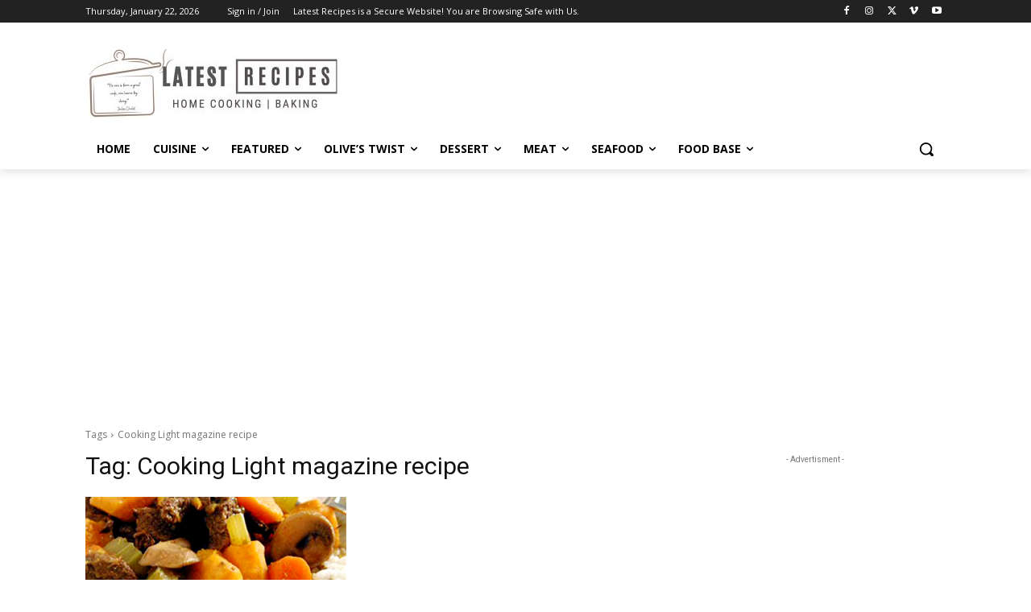

--- FILE ---
content_type: text/html; charset=utf-8
request_url: https://www.google.com/recaptcha/api2/aframe
body_size: 267
content:
<!DOCTYPE HTML><html><head><meta http-equiv="content-type" content="text/html; charset=UTF-8"></head><body><script nonce="UgPMb6SO5ekxYnqUPJwlhA">/** Anti-fraud and anti-abuse applications only. See google.com/recaptcha */ try{var clients={'sodar':'https://pagead2.googlesyndication.com/pagead/sodar?'};window.addEventListener("message",function(a){try{if(a.source===window.parent){var b=JSON.parse(a.data);var c=clients[b['id']];if(c){var d=document.createElement('img');d.src=c+b['params']+'&rc='+(localStorage.getItem("rc::a")?sessionStorage.getItem("rc::b"):"");window.document.body.appendChild(d);sessionStorage.setItem("rc::e",parseInt(sessionStorage.getItem("rc::e")||0)+1);localStorage.setItem("rc::h",'1769103272198');}}}catch(b){}});window.parent.postMessage("_grecaptcha_ready", "*");}catch(b){}</script></body></html>